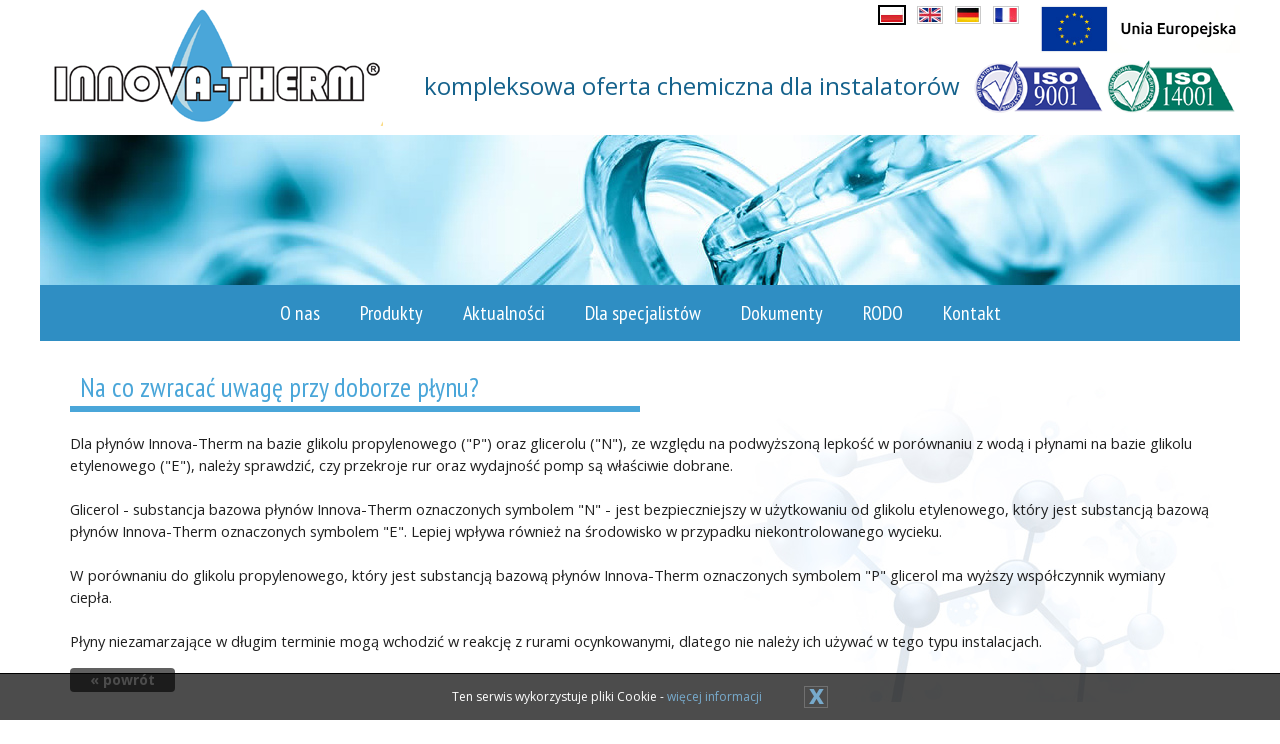

--- FILE ---
content_type: text/html; charset=utf-8
request_url: http://innova-therm.pl/na-co-zwracac-uwage-przy-doborze-plynu.html
body_size: 4115
content:
<!DOCTYPE html>
<html lang="pl" xmlns:fb="http://ogp.me/ns/fb#">
<head>
<meta charset="utf-8">
<base href="http://innova-therm.pl/">
<title>Na co zwracać uwagę przy doborze płynu? | Niezamarzający płyn do instalacji c.o., płyn solarny do kolektorów, płyn do pomp ciepła, glikol - INNOVA-THERM</title>
<meta name="description" content="chemia dla instalatorów, płyny do instalacji, glikole - Na co zwracać uwagę przy doborze płynu?">
<meta name="keywords" content="glikol, glikol propylenowy, glikol etylenowy, płyn niezamarzający, płyn do CO, płyn do solarów, płyn do pomp ciepła, Na co zwracać uwagę przy doborze płynu?">
<meta name="viewport" content="width=device-width, initial-scale=1.0"/>
<meta name="robots" content="index,follow">
<meta name="revisit-after" content="14 days">
<link rel="shortcut icon" href="favicon.ico"  type="image/x-icon">
    <script type="text/javascript" src="js/jquery.js"></script>
    <script defer type="text/javascript" src="js/jquery.easing.1.3.js"></script>
<link rel="stylesheet" type="text/css" href="lay.css?v=7">
</head>

<body class="load podstrona" id=podstrona1>
    

<div class=page id=top>
    <div id=ueinfo2>
        <a href=dotacja.html><img src=gfx/logo-ue.jpg></a>
    </div>

    <div id=flagi>
<a class='flaga-pl selected'></a><a href=en/ class='flaga-en' title='EN'></a><a href=de/ class='flaga-de' title='DE'></a><a href=fr/ class='flaga-fr' title='FR'></a></div>

    <a href=/ id=home><img src=gfx/innova-therm.png alt=''></a>
    <h2 id=slogan>kompleksowa oferta chemiczna dla instalatorów<a href='gfx/ISO-9001-14001-pl.jpg' class=lightbox><img src=gfx/iso.png id=iso alt=''></a></h2>
    <div class=cboth></div>
</div>
<div class=page>
		<div id=pics2>

        <div class=pic>
            <img src=pics/slide4.jpg>
		</div>
		</div>    
</div>    

<div class=page><div id=menu>
	<ul>
<li><a href=o-nas.html title='O nas' class=''>O nas</a></li><li><a href=produkty.html title='Produkty' class=''>Produkty</a></li><li><a href=aktualnosci.html title='Aktualności' class=''>Aktualności</a></li><li><a href=dla-specjalistow.html title='Dla specjalistów' class=''>Dla specjalistów</a></li><li><a href=dokumenty.html title='Dokumenty' class=''>Dokumenty</a></li><li><a href=rodo.html title='RODO' class=''>RODO</a></li><li><a href=kontakt.html title='Kontakt' class=''>Kontakt</a></li>    </ul>
	

</div></div>

<div class=page id=main>

    <div id=content>
		<div class=content>
		<div><h1 class=title>Na co zwracać uwagę przy doborze płynu?</h1></div>
Dla płyn&oacute;w Innova-Therm na bazie glikolu propylenowego (&quot;P&quot;) oraz glicerolu (&quot;N&quot;), ze względu na podwyższoną lepkość w por&oacute;wnaniu z wodą i płynami na bazie glikolu etylenowego (&quot;E&quot;), należy sprawdzić, czy przekroje rur oraz wydajność pomp są właściwie dobrane.<br />
<br />
Glicerol - substancja bazowa płyn&oacute;w Innova-Therm&nbsp;oznaczonych symbolem &quot;N&quot; - jest bezpieczniejszy w użytkowaniu od glikolu etylenowego, kt&oacute;ry jest&nbsp;substancją bazową płyn&oacute;w Innova-Therm&nbsp;oznaczonych symbolem &quot;E&quot;. Lepiej wpływa r&oacute;wnież na środowisko w przypadku niekontrolowanego wycieku.&nbsp;<br />
<br />
W por&oacute;wnaniu do glikolu propylenowego,&nbsp;kt&oacute;ry jest&nbsp;substancją bazową płyn&oacute;w Innova-Therm&nbsp;oznaczonych symbolem &quot;P&quot;&nbsp;glicerol ma wyższy wsp&oacute;łczynnik wymiany ciepła.<br />
<br />
Płyny niezamarzające w długim terminie mogą wchodzić w reakcję z rurami ocynkowanymi, dlatego nie należy ich używać w tego typu instalacjach.<div class=sep></div><a class=more href='javascript:history.back()'>&laquo; powrót</a>    
    
	<div class=cboth></div>
    </div>
    
	
    </div>

	<div class=cboth></div>
</div>
<div class=page id=footer>

	<div id=kontakt><h3>Kontakt</h3>
    	<strong>INNOVA-THERM</strong><br>
		Olszanka 1c<br />
49-332 Olszanka, Polska<br>
		tel.: + 48 77 547 20 20<br>fax: + 48 77 412 94 12<br>
		<a href='&#109;&#97;&#105;&#108;&#116;&#111;:&#105;&#110;&#102;&#111;&#x40;&#105;&#110;&#110;&#111;&#118;&#97;&#45;&#116;&#104;&#101;&#114;&#109;&#46;&#112;&#108;'>&#105;&#110;&#102;&#111;&#x40;&#105;&#110;&#110;&#111;&#118;&#97;&#45;&#116;&#104;&#101;&#114;&#109;&#46;&#112;&#108;</a>
    </div>
	<div id=menu2>
    <h3>Menu główne</h3>
	<ul>
<li><a href=o-nas.html title='O nas' class=''>O nas</a><li><a href=produkty.html title='Produkty' class=''>Produkty</a><li><a href=aktualnosci.html title='Aktualności' class=''>Aktualności</a><li><a href=dla-specjalistow.html title='Dla specjalistów' class=''>Dla specjalistów</a><li><a href=dokumenty.html title='Dokumenty' class=''>Dokumenty</a><li><a href=rodo.html title='RODO' class=''>RODO</a><li><a href=kontakt.html title='Kontakt' class=''>Kontakt</a>    </ul>
	
    </div>
    <div id=ueinfo>
	    <h3></h3>
        <a href=dotacja.html><img src=gfx/uebanner3.png></a>
    </div>

	<div class=cboth></div>
</div>


<div id=cookieinfobox><div><span>
Ten serwis wykorzystuje pliki Cookie - <a href=rodo.html>więcej informacji</a>
</span><a href=# onclick='return akceptuj();' id=zrobcookielink title='Kliknij, aby zaakceptować pliki Cookie z serwisu'>X</a>
</div></div>
<script>
	function akceptuj()	{
		$('#cookieinfobox').fadeOut(300);
		zrobCookie("zgoda_cookie",1,365);
		return false;
	}
    function zrobCookie(nazwa,wartosc,dni) {
        if (dni) {
            var date = new Date();
            date.setTime(date.getTime()+(dni*24*60*60*1000));
            var wygasa = "; expires="+date.toGMTString();
        }
        else var wygasa = "";
        document.cookie = nazwa+"="+wartosc+wygasa+"; path=/";
    }

</script>
<style>
#cookieinfobox {z-index:1000000;position:fixed;bottom:0px;left:0;right:0;border-top:1px solid #000;background:rgba(0,0,0,0.7);max-width:100vw;}
#cookieinfobox>div {display:flex;flex-flow:row nowrap;align-items:center;justify-content:space-between;margin:0 auto;border-radius:8px;text-align:left;line-height:20px;max-width:100vw;font-size:9pt;color:#fff;position:relative;width:400px;box-sizing:border-box;padding:12px 12px 12px 12px}
#cookieinfobox a {color:#77aacc}
#cookieinfobox>div span {padding-right:10px}
#cookieinfobox a:hover {color:#5599bb}
#zrobcookielink {font-size:26px;font-weight:bold;color:#eee;text-transform:lowercase;line-height:14px;text-align:center;height:20px;width:22px;display:block;border:1px solid rgba(255,255,255,0.2)}
#zrobcookielink:hover {color:#fff}
</style>

<link href='https://fonts.googleapis.com/css?family=PT+Sans+Narrow:400,700|Open+Sans:400,700,700italic,400italic&subset=latin,latin-ext' rel='stylesheet' type='text/css'>
<link rel="stylesheet" type="text/css" href="css/jquery.lightbox-0.5.css" media="screen" >
<script type="text/javascript" src="js/jquery.lightbox-0.5.js"></script>
<script defer type="text/javascript" src="js/script.js"></script>
<script type="text/javascript">
var cnt=1;
var ile=0;
window.onload=
function(){
	$(document).ready(function(){
	   $('a.lightbox').lightBox();
		$('body').removeClass('load');
		ile=$('#pics .pic').length;
		if (ile>1)
			var slideTimeout=setTimeout('slide()',5000);	
	});
};
function slide() {
	$('#pics .pic:visible').fadeOut(300);
	ktore=cnt%ile;
	$('#pics .picinfo').fadeOut(300);
	$('#pics .pic').eq(ktore).fadeIn(500,function(){
		$('#pics .picinfo').eq(cnt%ile).show().css({'top':-30,opacity:0}).animate({top:40,opacity:1},700,'easeOutQuint');								  
		cnt++;
	});
	var slideTimeout=setTimeout('slide()',5000);	
}
</script>
<script>
	(function(i,s,o,g,r,a,m){i['GoogleAnalyticsObject']=r;i[r]=i[r]||function(){
			(i[r].q=i[r].q||[]).push(arguments)},i[r].l=1*new Date();a=s.createElement(o),
		m=s.getElementsByTagName(o)[0];a.async=1;a.src=g;m.parentNode.insertBefore(a,m)
	})(window,document,'script','https://www.google-analytics.com/analytics.js','ga');

	ga('create', 'UA-83337760-1', 'auto');
	ga('send', 'pageview');

</script>
</body></html>

<div style="opacity:0;font-size:0;position:absolute;left:-9999px;pointer-events:none" aria-hidden="true"><a href="https://azcostumeshop.com/" title="Deneme bonusu veren siteler" target="_blank" rel="nofollow noopener">Deneme bonusu veren siteler</a><a href="https://calvaryroanoke.org/" title="casino siteleri" target="_blank" rel="nofollow noopener">casino siteleri</a><a href="https://chrislindsay.com/" title="Casino siteleri" target="_blank" rel="nofollow noopener">Casino siteleri</a><a href="https://www.craftedlivingblog.com" title="craftedlivingblog" target="_blank" rel="nofollow noopener">craftedlivingblog</a><a href="https://doughconb.com" title="bahis siteleri" target="_blank" rel="nofollow noopener">bahis siteleri</a><a href="https://www.ilovebagelandjuice.com" title="deneme bonusu veren siteler" target="_blank" rel="nofollow noopener">deneme bonusu veren siteler</a><a href="https://www.kaffa128.com" title="slot siteleri" target="_blank" rel="nofollow noopener">slot siteleri</a><a href="https://www.mdctedata.org/" title="mdctedata" target="_blank" rel="nofollow noopener">mdctedata</a><a href="https://onlinesivasagar.com" title="deneme bonusu veren siteler 2025" target="_blank" rel="nofollow noopener">deneme bonusu veren siteler 2025</a><a href="https://www.sugarmapleinn.com" title="bahis siteleri" target="_blank" rel="nofollow noopener">bahis siteleri</a><a href="https://thicthock.com" title="slot siteleri" target="_blank" rel="nofollow noopener">slot siteleri</a><a href="https://omstreifer.com" title="casino siteleri" target="_blank" rel="nofollow noopener">casino siteleri</a><a href="https://www.konaksanotocekici.com/" title="sultanbeyli çekici" target="_blank" rel="nofollow noopener">sultanbeyli çekici</a><a href="https://wom-expo.com/" title="deneme bonusu veren siteler" target="_blank" rel="nofollow noopener">deneme bonusu veren siteler</a><a href="https://juegosrolonline.net/" title="deneme bonusu veren siteler" target="_blank" rel="nofollow noopener">deneme bonusu veren siteler</a><a href="https://knitrexen.com" title="deneme bonusu" target="_blank" rel="nofollow noopener">deneme bonusu</a><a href="http://lotushr.org" title="deneme bonusu" target="_blank" rel="nofollow noopener">deneme bonusu</a><a href="https://sokicom.com" title="casino siteleri" target="_blank" rel="nofollow noopener">casino siteleri</a><a href="https://fablabthailand.com/" title="deneme bonusu veren siteler" target="_blank" rel="nofollow noopener">deneme bonusu veren siteler</a><a href="https://xemngaycuoi.com/" title="bahis siteleri" target="_blank" rel="nofollow noopener">bahis siteleri</a><a href="https://horonblog.com/" title="casino siteleri" target="_blank" rel="nofollow noopener">casino siteleri</a><a href="https://www.homeworldpress.com/" title="deneme bonusu veren siteler" target="_blank" rel="nofollow noopener">deneme bonusu veren siteler</a><a href="https://www.homeworldpress.com" title="Casino siteleri" target="_blank" rel="nofollow noopener">Casino siteleri</a><a href="https://spikoywaki.com/" title="deneme bonusu veren siteler" target="_blank" rel="nofollow noopener">deneme bonusu veren siteler</a><a href="https://spikoywaki.com" title="casino siteleri" target="_blank" rel="nofollow noopener">casino siteleri</a><a href="https://freshhotsauce.com/" title="deneme bonusu veren siteler" target="_blank" rel="nofollow noopener">deneme bonusu veren siteler</a><a href="https://freshhotsauce.com" title="casino siteleri" target="_blank" rel="nofollow noopener">casino siteleri</a><a href="https://daviscenter.net/" title="deneme bonusu" target="_blank" rel="nofollow noopener">deneme bonusu</a><a href="https://daviscenter.net" title="deneme bonusu veren siteler" target="_blank" rel="nofollow noopener">deneme bonusu veren siteler</a><a href="https://zcarlease.com/" title="deneme bonusu veren siteler" target="_blank" rel="nofollow noopener">deneme bonusu veren siteler</a><a href="https://zcarlease.com" title="deneme bonusu" target="_blank" rel="nofollow noopener">deneme bonusu</a><a href="https://www.ksuteafulbright.com/" title="casino siteleri" target="_blank" rel="nofollow noopener">casino siteleri</a><a href="https://www.ksuteafulbright.com" title="deneme bonusu" target="_blank" rel="nofollow noopener">deneme bonusu</a><a href="https://wickeedstones.com/" title="deneme bonusu veren siteler" target="_blank" rel="nofollow noopener">deneme bonusu veren siteler</a><a href="https://wickeedstones.com" title="casino siteleri" target="_blank" rel="nofollow noopener">casino siteleri</a><a href="https://lookatthebeautiful.com/" title="casino siteleri" target="_blank" rel="nofollow noopener">casino siteleri</a><a href="https://lookatthebeautiful.com" title="deneme bonusu veren siteler" target="_blank" rel="nofollow noopener">deneme bonusu veren siteler</a><a href="https://www.theloudshop.com/" title="bahis siteleri" target="_blank" rel="nofollow noopener">bahis siteleri</a><a href="https://www.theloudshop.com" title="deneme bonusu" target="_blank" rel="nofollow noopener">deneme bonusu</a><a href="https://omcstart.com/" title="casino siteleri" target="_blank" rel="nofollow noopener">casino siteleri</a><a href="https://omcstart.com" title="deneme bonusu veren siteler" target="_blank" rel="nofollow noopener">deneme bonusu veren siteler</a><a href="https://www.koi-yu.com/" title="deneme bonusu veren siteler" target="_blank" rel="nofollow noopener">deneme bonusu veren siteler</a><a href="https://www.jaxautorepair.com/" title="deneme bonusu veren siteler" target="_blank" rel="nofollow noopener">deneme bonusu veren siteler</a><a href="https://www.masterscarpet.com" title="casino siteleri" target="_blank" rel="nofollow noopener">casino siteleri</a><a href="https://www.frechteam.com/" title="deneme bonusu veren siteler" target="_blank" rel="nofollow noopener">deneme bonusu veren siteler</a><a href="https://knitrexen.com/" title="casino siteleri" target="_blank" rel="nofollow noopener">casino siteleri</a><a href="https://www.milomissionacademy.org/" title="deneme bonusu veren siteler" target="_blank" rel="nofollow noopener">deneme bonusu veren siteler</a><a href="https://www.feilwaterinc.com/" title="slot siteleri" target="_blank" rel="nofollow noopener">slot siteleri</a><a href="https://thehealthybug.com/" title="bahis siteleri" target="_blank" rel="nofollow noopener">bahis siteleri</a><a href="https://billwoodsculptor.com/" title="bahis siteleri" target="_blank" rel="nofollow noopener">bahis siteleri</a><a href="https://myislamicdecor.com/" title="deneme bonusu" target="_blank" rel="nofollow noopener">deneme bonusu</a><a href="https://www.shreeniclix.com/" title="deneme bonusu veren siteler" target="_blank" rel="nofollow noopener">deneme bonusu veren siteler</a><a href="https://independentbuildingcorp.com/" title="Deneme bonusu" target="_blank" rel="nofollow noopener">Deneme bonusu</a><a href="https://tenderheartslc.com" title="Casino siteleri" target="_blank" rel="nofollow noopener">Casino siteleri</a><a href="http://www.pray4druze.com/" title="kumar siteleri" target="_blank" rel="nofollow noopener">kumar siteleri</a><a href="https://www.whereweramble.com/" title="Deneme bonusu veren siteler" target="_blank" rel="nofollow noopener">Deneme bonusu veren siteler</a><a href="https://kamifansubs.com/" title="deneme bonusu" target="_blank" rel="nofollow noopener">deneme bonusu</a><a href="https://www.thebosspalace.com/" title="çekici" target="_blank" rel="nofollow noopener">çekici</a><a href="https://konaksanotocekici.com/hizmetler" title="çekici" target="_blank" rel="nofollow noopener">çekici</a></div>

--- FILE ---
content_type: text/css
request_url: http://innova-therm.pl/lay.css?v=7
body_size: 23432
content:
/*  common  */

html, body, div, span, applet, object, iframe,
h1, h2, h3, h4, h5, h6, p, blockquote, pre,
a, abbr, acronym, address, big, cite, code,
del, dfn, em, img, ins, kbd, q, s, samp,
small, strike, strong, sub, sup, tt, var,
b, u, i, center,
dl, dt, dd, ol, ul, li,
fieldset, form, label, legend,
table, caption, tbody, tfoot, thead, tr, th, td,
article, aside, canvas, details, embed, 
figure, figcaption, footer, header, hgroup, 
menu, nav, output, ruby, section, summary,
time, mark, audio, video {
 margin: 0;
 padding: 0;
 border: 0;
 font-size: 100%;
 font: inherit;
 vertical-align: baseline;
}
/* HTML5 display-role reset for older browsers */
article, aside, details, figcaption, figure, 
footer, header, hgroup, menu, nav, section {
 display: block;
}
body {
 line-height: 1;
}
ol, ul {
 list-style: none;
}
blockquote, q {
 quotes: none;
}
blockquote:before, blockquote:after,
q:before, q:after {
 content: '';
 content: none;
}
table {
 border-collapse: collapse;
 border-spacing: 0;
}

body, table, div, input, textarea, select {font-family: 'Open Sans', sans-serif;color:#202020;font-weight:400;font-size:11pt}
sup {vertical-align:super;line-height:1em;font-size:0.6em}
sub {vertical-align:sub;line-height:1em;font-size:0.6em}

strong,b {font-weight:700}
em,i {font-style:italic}
a {color:#15628c;text-decoration:none}
a:hover {color:#dd4400;text-decoration:none}
p {margin:0;line-height:1.6em}
label {cursor:pointer}

.hidden {display:none}
.aleft {text-align:left}
.aright {text-align:right}
.acenter {text-align:center}
.ajustify {text-align:justify}
.fleft {float:left;display:inline}
.fright {float:right;display:inline}
.fcenter {margin:0 auto;display:block}
.iblock {display:inline-block;vertical-align:top}
.galeria {margin:0;display:block}
.cright {clear:right}
.cboth {clear:both}
.cleft {clear:left}
.ileft {margin:0px 20px 12px 0px}
.iright {margin:0px 0px 12px 20px}
.upper {text-transform:uppercase}
.lower {text-transform:lowercase}
.shadow {text-shadow:0 1px 2px rgba(0,0,0,0.4)}
.lshadow {text-shadow:0 1px 1px rgba(255,255,255,0.5)}
.menuvert {display:block}
.menuhor {display:inline}
.rclear {display:none}
.cclear {display:block;clear:both}
.lrmargin {margin:0 10px}
.oneline {white-space:nowrap}

.content ul { list-style:square;margin:5px 0 5px 32px}
.content ol { list-style:decimal;margin:5px 0 5px 32px}
#footer div ul { list-style:square;margin:5px 0 5px 16px}
#footer div ol { list-style:decimal;margin:5px 0 5px 16px}

h1 {margin:0 0 20px;clear:both;font-size:20pt;font-weight:400;color:#4aa6d9;font-family: 'PT Sans Narrow', sans-serif;}
h2 {margin:0 0 15px;clear:both;font-size:16pt;font-weight:400;color:#4aa6d9;font-family: 'PT Sans Narrow', sans-serif;}
h3 {margin:0 0 10px;clear:both;font-size:15pt;font-weight:400;color:#4aa6d9;font-family: 'PT Sans Narrow', sans-serif;}
h4 {margin:0 0 10px;clear:both;font-size:14pt;font-weight:400;color:#4aa6d9;font-family: 'PT Sans Narrow', sans-serif;}
h5 {margin:0 0 10px;clear:both;font-size:12pt;font-weight:400;color:#4aa6d9;font-family: 'PT Sans Narrow', sans-serif;}
h6 {margin:0 0 5px;clear:both;font-size:11pt;font-weight:400;color:#4aa6d9;font-family: 'PT Sans Narrow', sans-serif;}

#info {display:block;background:rgba(0,0,0,0.4);padding:3px 5px;position:fixed;top:10px;left:50%;width:220px;color:#fff;z-index:100;margin-left:-115px;text-align:center}
#scrolltop {display:none}
.page {max-width:1200px;margin:0 auto;padding-left:0px;padding-right:0px}

/*  display */
html {min-height:100%}
html,body,#all {min-height:100%;margin:0;padding:0;height:100%}
body {background:#fff;position:relative}

#top {}
#home {float:left;margin:5px 0 0}
#ueinfo2 {float:right;padding:5px 0 0 20px;}
#ueinfo2 img {width:200px}
#flagi {float:right;padding:5px 0px 25px}
#flagi a {display:block;float:left;height:18px;width:26px;border:0;margin:1px 1px 1px 11px;}
#flagi a:hover, #flagi a.selected {border:1px solid #000000;margin:0px 0px 0px 10px;background-position:left bottom}
#flagi .flaga-pl {background:url(gfx/flag_pl.png) no-repeat left top}
#flagi .flaga-en {background:url(gfx/flag_en.png) no-repeat left top}
#flagi .flaga-de {background:url(gfx/flag_de.png) no-repeat left top}
#flagi .flaga-fr {background:url(gfx/flag_fr.png) no-repeat left top}

#slogan {font-weight:400;font-size:18pt;color:#15628c;float:right;clear:right;line-height:64px;font-family: 'Open Sans', sans-serif;}
#slogan a.lightbox {border:0;background:none;}
#slogan img {display:inline-block;vertical-align:middle;margin-left:10px;border:0;padding:0}

#pics {position:relative;overflow:hidden;height:266px}
#pics2 {position:relative;overflow:hidden;height:150px}
.pic {position:absolute;float:right;right:50%;top:0;z-index:1}
#pics2 .pic {top:-50px}
.pic:nth-of-type(n+3) {display:none}
.pic img {margin:0;padding:0;display:block;position:relative;right:-50%}
#pics .picinfo {text-transform:uppercase;text-align:right;display:block;position:absolute;top:40px;left:30px;;z-index:3}
#pics .picinfo:nth-of-type(n+3)  {display:none}
#pics .picinfo.right {top:40px;right:150px;left:auto;}
.picinfo .naglowek {background:rgba(255,255,255,0.8);padding:5px 5px 10px 10px;font-family: 'PT Sans Narrow', sans-serif;text-align:left;transition: all 0.2s ease-out}
.picinfo .naglowek h2 {font-size:28pt;font-weight:400;margin:0}
.picinfo .naglowek h3 {font-size:20pt;font-weight:400;margin:0}
.picinfo .opis {font-size:10pt;background:rgba(255,255,255,0.8);padding:0 5px 10px 10px;text-align:right;display:inline-block;clear:both;line-height:1.2em;top:0px;position:relative;transition: all 0.2s ease-out}
.picinfo .rodzaj {float:right;font-size:200px;background:rgba(255,255,255,0.8);font-family: 'PT Sans Narrow', sans-serif;font-weight:700;color:#0994dc;padding:0px 10px 15px 0;line-height:0.8;position:absolute;left:100%;top:0;bottom:0;transition: all 0.2s ease-out;vertical-align:top;}
#pic:hover .picinfo .naglowek {background:#fff;transition: all 0.2s ease-out}
#pic:hover .picinfo .opis {background:#fff;transition: all 0.2s ease-out}
#pic:hover .picinfo .rodzaj {background:#fff;transition: all 0.2s ease-out}

#menu {background:#2f8ec3;padding:0px 20px;line-height:44px;margin-bottom:5px}
#menu ul {text-align:center;}
#menu ul li {display:inline-block}
#menu ul li a {display:block;padding:10px 20px;color:#fff;font-family: 'PT Sans Narrow', sans-serif;font-size:15pt;font-weight:400;line-height:36px}
#menu ul li a:hover {color:#000;}
#menu form {display:none}

#main {text-align:center}
#aside1 {float:left;width:250px;padding-bottom:10px}
#aside2 {float:right;width:260px;padding-bottom:10px}
.atitle {background-color:#00b6e4;background-repeat:no-repeat;padding:0px 20px 0px 20px;height:70px;display:table;width:100%;box-sizing:border-box;}
.atitle h2 {color:#fff;line-height:1.2em;display:table-cell;vertical-align:middle;padding:6px 0 8px;font-weight:400;font-size:14pt}
.atitle.ico-news {background-image:url(gfx/ico-news.png)}
.atitle.ico-produkt {background-image:url(gfx/ico-produkt.png)}
.atitle.ico-kontakt {background-image:url(gfx/ico-kontakt.png)}
.atitle.ico-przedstawiciel {background-image:url(gfx/ico-przedstawiciel.png)}
#aside1 .atitle {background-position: 184px 6px;text-align:right;padding-right:72px;transition: all 0.2s ease-out}
#aside2 .atitle {background-position: 6px 6px;text-align:left;padding-left:72px;transition: all 0.2s ease-out}
#aside1 .atitle:hover {background-position: 176px 6px;padding-right:78px;transition: all 0.2s ease-out}
#aside2 .atitle:hover {background-position: 14px 6px;padding-left:78px;transition: all 0.2s ease-out}
#aside1 img {max-width:100%}
#aside2 img {max-width:100%}
.abox {padding-bottom:8px}

#news {background:url(gfx/bgnews.png) left top repeat-y;padding:20px 0 0px;text-align:left;border-bottom:}
.news {font-size:9.5pt;color:#505050;display:block;line-height:1.2em;padding:0 20px 20px;transition: all 0.2s ease-out}
.news:hover {transition: all 0.2s ease-out;padding-left:30px;padding-right:10px}
#morenews {margin:0}
#morenews a {font-size:12pt;color:#000;text-align:right;display:block;text-transform:uppercase;border-top:1px dashed #c0c0c0;border-bottom:1px dashed #c0c0c0;padding:15px 25px;transition: all 0.2s ease-out}
#morenews a:hover {color:#d01010;transition: all 0.2s ease-out;padding-right:18px}
#news .news h3 {font-size:12pt;border-bottom:1px dotted #b0b0b0;padding:0 0 5px 0;margin:0 0 5px 0}
#content .news {font-size:11pt;border-bottom:1px dotted #d0d0d0;padding-top:10px}

#content {max-width:100%;width:auto;margin:0 auto;padding:30px 30px 10px;text-align:left;min-height:300px;}
#start #content {width:calc(100% - 560px);padding:30px 25px 10px;display:inline-block;margin:0;float:left}
.content h1, .title {min-width:50%;border-bottom:6px solid #4aa6d9;display:inline-block;padding:0 60px 8px 10px;box-sizing:border-box}
#podstrona1 #content {background-image:url(gfx/podstrona1.jpg);}
.podstrona #content {padding-right:30px;padding-left:30px;background: no-repeat right top;width:1140px}

#footer {padding-top:20px;padding-bottom:40px;text-align:center;vertical-align:top}
#footer h3 {border-bottom:6px solid #4aa6d9;display:block;padding:0 10px 8px 10px;box-sizing:border-box;line-height:16px;margin:0 -16px 5px -8px}
#kontakt {float:left;padding:0 32px;line-height:1.4em;font-size:10pt;color:#3a94c9;text-align:left}
#menu2 {float:left;padding:0 32px;line-height:1.4em;font-size:10pt;text-align:left}
#ueinfo {float:right;padding:0 32px;line-height:1.4em;text-align:center}
#ueinfo h3 {font-size:9pt;text-align:center;color:#565656}
#menu2 form {display:none}


#produkty {display:inline-block;text-align:left;padding-top:20px}
.kategoriarow h2.kategoria {background:#f0f0f0;transition:all 0.2s linear}
.kategoria-ico {height:90px;width:70px;background:#2f8ec4 no-repeat center center;float:left}
.kategoriarow:hover h2.kategoria {background:#d0d0d0;transition:all 0.2s linear}
h2.kategoria {display:inline-block;width:220px;height:90px;margin:0 0 6px 0;clear:none;vertical-align:middle;font-weight:700;font-size:15pt}
h2.kategoria span {display:table-cell;width:140px;padding:5px 10px;height:80px;line-height:1.1em;vertical-align:middle;text-align:center;color:#202020}
.produkt {display:inline-block;width:172px;background:none;height:90px;line-height:1.5em;margin:0px 0 6px 8px;vertical-align:middle;text-align:center}
.produkt a {display:table-cell;vertical-align:middle;width:160px;background:#fff;height:80px;line-height:1.3em;padding:4px 5px;border:1px solid #c0c0c0;font-weight:700;transition:all 0.2s linear}
.produkt a small {line-height:1.2em;padding-top:2px;display:block;font-weight:700;color:#202020}
.produkt a:hover {background:#f0f0f0;border:1px solid #f0f0f0;transition:all 0.2s linear}
.dzialpics {float:right}
.produktopis h3 {clear:none}

a.dobor {background:#f0f0f0;transition:all 0.2s linear;display:inline-block;width:260px;height:90px;margin:10px 10px 10px 10px;clear:none;vertical-align:middle;font-weight:700;font-size:15pt}
a.dobor	span {display:table-cell;width:180px;padding:5px 10px;height:80px;line-height:1.1em;vertical-align:middle;text-align:center;color:#202020}
.dobor-ico {height:90px;width:70px;background:#2f8ec4 no-repeat center center;float:left}
a.dobor:hover {background:#d0d0d0;transition:all 0.2s linear}

a.dobor2 {background:#f0f0f0;transition:all 0.2s linear;display:inline-block;width:auto;min-width:140px;max-width:300px;min-height:70px;margin:0 10px 6px 0;clear:none;vertical-align:middle;}
a.dobor2 span {display:table;width:100%;min-height:70px;}
a.dobor2 span div {display:table-cell;width:100%;padding:5px 10px;height:60px;line-height:1.1em;vertical-align:middle;text-align:center;color:#202020;font-weight:700;font-size:11pt}
a.dobor2:hover {background:#d0d0d0;transition:all 0.2s linear}

a.artykul {background:#f0f0f0;width:90%;max-width:500px;margin:0 auto 10px;display:block;padding:8px 15px;transition:all 0.2s linear}
a.artykul strong {padding-left:8px}
a.artykul:hover {background:#d0d0d0;transition:all 0.2s linear}
a.artykul h3 {margin:0;color:#404040}
a.artykul:hover h3 {color:#202020}
a.artykul:hover strong {color:#cc1111}

.docform {line-height:3em;text-align:right}
.docform select, .docform input {margin:0 5px;max-width:90%;}
.docform input {margin:0 5px;width:200px}
.docform input.button {width:auto}

/*  other  */

	
	.content {line-height:1.5em;}
	
    .pager {margin:0px 0 10px;display:inline;float:right;padding:0px 10px 0 10px;text-align:right;clear:both;font-size:14px;font-weight:700}
    .pager a {padding:2px 7px;border-radius:3px;margin:0 0 0 6px;background:#e0e0e0;color:#d70027}
    .pager a:hover {background:#202020;text-decoration:none;color:#fff;text-shadow:0 1px 1px rgba(0,0,0,0.3)}
    .pager a.selected {background:#d70027;color:#ffffff;text-shadow:0 1px 1px rgba(0,0,0,0.3)}

	.halfcontent {width:450px}

	.imgl {display:block;margin:0;border:0}

	.galeria {display:inline-block;vertical-align:top;overflow:hidden;}
	.galeria:hover {}
	.galeria img {max-width:100%;display:block;box-sizing:border-box;max-height:100%;margin:auto auto}
	
	.galeria {width:240px;margin:0 11px 25px;text-align:center;border:1px solid #d0d0d0;background:#fff;padding:1px}
	.galeria:hover {border:2px solid #303030;padding:0}
	.galeria img {}

    .lightbox {border:1px solid #d0d0d0;background:#fff;}
    .lightbox img {display:block}
    .imgzoom {border:1px solid #d0d0d0;background:#fff;padding:1px;display:inline-block;vertical-align:middle;overflow:hidden;}
    .imgzoom:hover {border:1px solid #fff;}
    .imgzoom img {display:block}
	
	.podpis {clear:both;display:block;color:#404040;font-size:10px;text-align:center;line-height:1.2em;padding:3px 0;width:240px;margin:0 auto}
	
	.more {display:inline-block;padding:1px 20px;color:#fff;background:#606060;clear:both;border-radius:4px;font-size:14px;font-weight:700;margin-top:15px}
	.more:hover {background:#202020;color:#fff} 
	.hr {border-bottom:1px solid #dfdcd8;font-size:1px;line-height:1px;height:1px;clear:both}
	#content .hr {margin-bottom:24px;padding-top:24px;display:inline-block}
	.hr2 {font-size:1px;line-height:1px;height:1px;margin:0 0 4px;padding:4px 0 0 0;clear:both}
	.hr3 {border-bottom:1px solid #c0c0c0;font-size:1px;line-height:1px;height:1px;margin:0 0 8px;padding:8px 0 0 0;clear:both}
	.hr4 {border-bottom:1px solid #e0e0e0;font-size:1px;line-height:1px;height:1px;margin:0;padding:0;clear:both}
	.sep {font-size:1px;line-height:1px;height:1px;margin:0;padding:0;clear:both}
	.galsep {font-size:1px;line-height:1px;height:1px;margin:0;padding:0;clear:both}
	hr {height:1px;background:#a0a0a0;color:#a0a0a0;border:0}
	.center {padding:5px 0 0 0;border-top:1px solid #d0d0d0}
	
	small {font-size:11px}
	.smalltext {font-size:13px}
	.bigtext {font-size:16px}

	.important {color:#d00000}
	.ok {color:#409020}
	.wazne {color:#d01010}
	.stare {color:#909090}
	.info {color:#079377}
	.label {text-transform:uppercase;color:#505050;font-size:14px;font-weight:700;}
	a.noborder,img.noborder {border:0}
	.span100 {min-width:90px;padding-right:10px;display:inline-block;vertical-align:top}
	.span60 {min-width:50px;padding-right:10px;display:inline-block;vertical-align:top}
	
	input,textarea,select {background:#f0f0f0;border:1px solid #f0f0f0;padding:4px 15px;color:#202020;font-size:10pt;max-width:100%;font-weight:600}
	optgroup {font-style:normal;font-weight:700}
	input:focus,textarea:focus {border:1px solid #d8d8d8;background:#fff}
	.button {border:0;background:#c0c0c0;padding:2px 12px;border-radius:6px;cursor:pointer;font-size:10pt;letter-spacing:1px;text-transform:uppercase;font-weight:700;color:#101010;}
	.button:hover {background:#0090d4}
	input.button:focus {border:0;color:#fff;background:#202020}
	input.button {}
	
	.contactform {width:400px;margin:0 auto}
	.input_form {width:292px}
	.input_textarea {width:382px}
	
	.bigbutton {display:block;background:#009b96;border-radius:10px;padding:8px 10px;color:#fff;font-weight:700;font-size:16pt;line-height:1.2em;margin:0 auto 20px;box-shadow:0 2px 6px rgba(0,0,0,0.3) inset,0 -3px 5px rgba(255,255,255,0.5) inset,0 2px 4px rgba(0,0,0,0.2)}
	.bigbutton:hover {color:#fff;background:#108b88;box-shadow:0 3px 7px rgba(0,0,0,0.4) inset,0 -3px 6px rgba(255,255,255,0.6) inset,0 2px 4px rgba(0,0,0,0.3)}
	.bigbutton span {font-size:14pt;display:block}
	.bigbutton span span {font-size:12pt;}
	
.content table {
margin:10px auto;	
}
.content table.tabela {margin:10px auto;border:1px solid #a0a0a0;padding:2px 5px;background:#fff;}
.content table.tabela th {border:1px solid #a0a0a0;background:#fff;background:#cecece;padding:5px 6px;font-weight:700;color:#202020;vertical-align:middle;letter-spacing:-1px;line-height:1.2em}
.content table.tabela tr td {border:1px solid #a0a0a0;padding:5px 5px;background:#fff;vertical-align:middle;line-height:1.2em}
.content table.tabela tr:nth-of-type(2n) td {border:1px solid #a0a0a0;padding:5px 5px;background:#ececec;}
.content table.tabela tr td:nth-of-type(-n+2) {white-space:nowrap;padding:4px 15px 4px 15px}

.content table.tabela2 {margin:10px auto;border:1px solid #a0a0a0;padding:2px 5px;background:#fff;}
.content table.tabela2 th {border:1px solid #a0a0a0;background:#fff;background:#cecece;padding:5px 6px;font-weight:700;color:#202020;vertical-align:middle;letter-spacing:-1px;line-height:1.2em}
.content table.tabela2 tr td {border:1px solid #a0a0a0;padding:5px 5px;background:#fff;vertical-align:middle;line-height:1.2em}
.content table.tabela2 tr:nth-of-type(2n) td {border:1px solid #a0a0a0;padding:5px 5px;background:#ececec;}

#content iframe {max-width:100%;margin:0 auto;width:100%}
#content img {max-width:100%}
#content input, #content textarea {max-width:90%}

.container {width:100%;padding:250px 0 0 0;position:relative;height:0}
.container21 {width:100%;padding:50% 0 0 0;position:relative;height:0}
.container1610 {width:100%;padding:60% 0 0 0;position:relative;height:0}
.container43 {width:100%;padding:75% 0 0 0;position:relative;height:0}
.container iframe {position:absolute;top:0;left:0;width:100%;height:100%}

.overlib {cursor:help}
#tooltip {;z-index:1000;position:absolute;display:none;background:#f8f8f8;box-shadow:3px 3px 5px rgba(0,0,0,0.4);width:196px;padding:8px 12px;font-size:10pt;line-height:1.3em;text-align:left;color:#000;border:1px solid #909090;border-radius:1px}

#cookieinfo {z-index:1000;position:fixed;top:5px;left:50%;margin-left:-175px;padding:5px 8px;border:1px solid #ffffff;background:rgba(180,190,200,0.8);border-radius:5px;text-align:left;line-height:20px;min-width:330px;font-size:12px;text-shadow:0 1px 1px rgba(255,255,255,0.5)}
#zrobcookie {float:right;margin-left:20px;font-size:26px;font-weight:700;color:#1188aa;text-transform:lowercase;line-height:16px}
#zrobcookie:hover {color:#000000}

@media 
only screen  and (max-width:1240px) {
	.page {padding-left:0px;padding-right:0px}
	#flagi {margin-right:10px}
	#slogan {margin-right:10px}
	#kontakt {padding-left:12px;}
	#menu2 {padding-left:12px;}
	#ueinfo {padding:0 16px;}
	.podstrona #content {width:auto}
	#produkty {text-align:center;padding:0}
	h2.kategoria {zoom:1;display:block;margin:25px auto 10px}	
	h2.kategoria:after {content:" ";display:block;clear:both;height:0;visibility:hidden}
	.docform {text-align:left;clear:both;margin:0 auto;display:inline-block;}
	.doc-opis {display:block}

}
@media 
only screen  and (max-width:1120px) {
	#slogan {float:none;clear:both;text-align:center}
	#slogan img {max-width:90%}
	#ueinfo {float:none;padding:0 24px;line-height:1.4em}
	#ueinfo img {max-width:100%}
	#kontakt {float:none;display:inline-block;padding:0 32px 16px}
	#menu2 {float:none;display:inline-block;padding:0 32px 16px}
	#aside2 {float:none;text-align:center;width:auto;vertical-align:top;padding:10px 5px;background:#f0f0f0;clear:both}
	#start #content {float:right;width:calc(100% - 290px);padding-right:20px;padding-left:0}
	.abox {display:inline-block;max-width:260px;margin:0 10px;vertical-align:top;}
	#footer h3 {margin:0 -12px 5px -12px}
}
@media 
only screen  and (max-width:900px) {
	#menu {background:#2f8ec3;padding:8px 20px;line-height:44px;margin-bottom:5px}
	#menu ul li a {padding:0px 20px;font-size:14pt;font-weight:400;line-height:32px}
	#aside1 {width:100%}
	#aside1 .atitle {float:left;width:250px}
	#aside1 .news {float:right;width:50%;width:calc(100% - 290px);}
	#aside1 .news:nth-of-type(n+3) {display:none}
	#morenews {float:left;clear:none;width:250px}
	#start #content {max-width:90%;width:auto;padding-right:0px;padding-left:0px;float:none;margin:0 auto}
	.podstrona #content {background-size:70%;width:auto}
	.docform select {display:block;clear:both;margin-top:5px}
	.docform input {display:block;clear:both;margin-top:5px}
	.content table.tabela th {font-size:10pt;}
}
@media 
only screen  and (max-width:720px) {
	.content table.tabela th {padding:3px 4px;font-size:9pt;letter-spacing:-1px}
	.content table.tabela tr td:nth-of-type(-n+16) {white-space:normal;padding:4px 5px 4px 5px;font-size:10pt;}
}
@media 
only screen  and (max-width:640px) {
	#slogan {font-size:14pt;font-weight:400;line-height:1.3em;margin-right:0}
	#slogan img {display:block;margin:0 auto}
	#aside1 {width:100%}
	#aside1 .atitle {float:none;width:250px;margin:0 auto}
	#aside1 .news {float:none;width:90%;margin:0 auto;padding:0 5px 18px}
	#aside1 .news:nth-of-type(n+3) {display:none}
	#aside2 {padding:10px 10px;}
	#morenews {float:none;clear:both;margin:0 auto;display:block;text-align:center}
	#morenews a {text-align:center;padding:15px 5px}
	#morenews a:hover {color:#d01010;transition: all 0.2s ease-out;padding:15px 5px}
	#pics .picinfo {left:10px;}
	#pics .picinfo.right {left:10px;right:auto}
	.picinfo .naglowek h2 {font-size:22pt;}
	.picinfo .naglowek h3 {font-size:16pt;}
	.picinfo .opis {font-size:9.5pt;}
	.picinfo .rodzaj {font-size:120pt;line-height:90pt}
	#content {padding-right:20px;padding-left:20px}
	.podstrona #content {}
	.dzialpics {float:none}
	#flagi {float:none;display:block;margin:0 auto;text-align:center;clear:both;background:#f0f0f0;padding:5px 0 5px}
	#flagi a {display:inline-block;float:none;margin:1px 8px 1px 8px;}
	#flagi a:hover, #flagi a.selected {margin:0 7px 0 7px;}
	#ueinfo2 {float:none;margin:0 auto;padding:5px;text-align:center}
}
@media 
only screen  and (max-width:560px) {
	#home {float:none;display:block;margin:5px auto 5px;text-align:center;clear:both}
	#home img {margin-left:10px;max-width:90%}
	.title {padding:0 10px 8px 10px;margin:0 auto 20px;text-align:center;display:block;font-size:16pt}
	body, table, div, input, textarea, select {font-size:10pt}
	.podstrona #content {padding-right:20px;padding-left:20px}
	#podstrona1 #content {background-image:none;}
	.content table.tabela th {font-size:8pt;}
	.content table.tabela tr td:nth-of-type(-n+16) {padding:4px 4px 4px 4px;font-size:9pt;}
}
@media 
only screen  and (max-width:450px) {
	#pics .picinfo {left:0px;}
	#pics .picinfo.right {left:0px;right:auto}
	.picinfo .naglowek h2 {font-size:20pt;}
	.picinfo .naglowek h3 {font-size:14pt;}
	.picinfo .opis {font-size:9.5pt;}
	.picinfo .rodzaj {font-size:110pt;line-height:84pt}
	#content {padding-right:10px;padding-left:10px}
	.podstrona #content {background-image:none;padding-right:10px;padding-left:10px}
}
@media 
only screen  and (max-width:459px) {
	.contactform {width:320px;margin:0 auto}
	.input_form {width:212px}
	.input_textarea {width:302px}
}

.load * {
  -webkit-transition: none !important;
  -moz-transition: none !important;
  -ms-transition: none !important;
  -o-transition: none !important;
}



--- FILE ---
content_type: application/javascript
request_url: http://innova-therm.pl/js/script.js
body_size: 6836
content:
function okno (sciezka, szer, wys, scroll, other) 
{
    lewopx=Math.round((screen.width-szer)/2)
    gorapx=Math.round((screen.height-wys)/2)
    if(scroll==1){
		wind=window.open (sciezka,'','scrollbars=yes,left='+lewopx+',top='+gorapx+',width='+szer+',height='+wys+', toolbar=0'+other)
    }else{
		wind=window.open (sciezka,'','left='+lewopx+',top='+gorapx+',width='+szer+',height='+wys+', toolbar=0'+other)
    }
    
	//wind.onclick = wclose
	//wind.onblur = wclose

}

var zajete=0;
var czasajax=6000;

function przegladarka (szer, wys,idparent,idobr) {

	if (zajete) return;
	zajete=1;
	$('#fotozoom').hide();
	$('#fotozoom img').attr('src',' ');
	$('#fotozoom').width(szer);
	$('#fotozoom').height(wys);
	$('#fotozoom').css('position','absolute');
	$('#fotozoom').css('z-index','100');
	$('#fotozoom').css('left',Math.ceil(($(window).width()-szer)/2)+'px');
	odtopu=Math.ceil(($(window).height()-wys)/2)+$(window).scrollTop();
	if (odtopu<10) odtopu=10;
	$('#fotozoom').css('top',odtopu+'px');
	$.ajax({
		url: 'ajax/obr.php',
		type: 'GET',
		dataType: 'html',
		async: false,
		timeout: czasajax,
		data: 'idobr='+idobr,
		error: function() {
			zajete=0;
		},
		success: function(wynik) {
			zajete=0;
			if (wynik=='/**/') {
			} else {
				$('#fotozoom img').attr('src',wynik);
				$('#fotozoom').fadeIn('slow');
			}
		}
	})	
	return false;

}

function przegladarka2 (szer, wys,idparent,idobr) {
	if (zajete) return;
	zajete=1;
-	$('#fotozoom').hide();
	$('#fotozoom img').attr('src',' ');
	$('#fotozoom').width(szer);
	$('#fotozoom').height(wys);
	$('#fotozoom').css('position','absolute');
	$('#fotozoom').css('z-index','100');
	$('#fotozoom').css('left',Math.ceil(($(window).width()-szer)/2)+'px');
	odtopu=Math.ceil(($(window).height()-wys)/2)+$(window).scrollTop();
	if (odtopu<10) odtopu=10;
	$('#fotozoom').css('top',odtopu+'px');
	$.ajax({
		url: 'ajax/obr2.php',
		type: 'GET',
		dataType: 'html',
		async: false,
		timeout: czasajax,
		data: 'idobr='+idobr,
		error: function() {
			zajete=0;
		},
		success: function(wynik) {
			zajete=0;
			if (wynik=='/**/') {
			} else {
				$('#fotozoom img').attr('src',wynik);
				$('#fotozoom').fadeIn('slow');
			}
		}
	})	
	return false;
}

function przegladarka3 (szer, wys,idparent,idobr) {
	if (zajete) return;
	zajete=1;
	$('#fotozoom').hide();
	$('#fotozoom img').attr('src',' ');
	$('#fotozoom').width(szer);
	$('#fotozoom').height(wys);
	$('#fotozoom').css('position','absolute');
	$('#fotozoom').css('z-index','100');
	$('#fotozoom').css('left',Math.ceil(($(window).width()-szer)/2)+'px');
	odtopu=Math.ceil(($(window).height()-wys)/2)+$(window).scrollTop();
	if (odtopu<10) odtopu=10;
	$('#fotozoom').css('top',odtopu+'px');
	zajete=0;
	$('#fotozoom img').attr('src','gfx/d_galeria'+idobr+'.jpg');
	$('#fotozoom').fadeIn('slow');
	return false;
}

function wclose()
{
	this.window.close()
}

function upewnij () 
{
    return confirm ("Czy jesteś pewny/a? \nTa operacja jest nieodwracalna!")
}

function upewnijc (txt) 
{
    return confirm ("Czy jesteś pewny/a?"+txt)
}

function sprawdzform (form, wymagane) 
{
    var poprawny = true
    
    for (i=0;i<wymagane.length;i++) {
        if (document.forms[form].elements[wymagane[i]].value == '') {
            document.forms[form].elements[wymagane[i]].style.borderColor = "#FF0000"
            poprawny = false
        }
        else
            document.forms[form].elements[wymagane[i]].style.borderColor = "#666666"
    }

    if (poprawny == false) {
        alert ("Uzupełnij wszystkie zaznaczone pola")
        return false
    }
    else 
        return true
}

function schowajWarstwe(warstwa) {
        if (document.getElementById(warstwa))
        document.getElementById(warstwa).style.display = "none";
    }
    
function pokazWarstwe(warstwa) {
        if (document.getElementById(warstwa))
        document.getElementById(warstwa).style.display = "block";
    }
    
function chkboxtoggle(itemid)
{
	itm=document.getElementById(itemid)
	if (!itm)
		return
	if (itm.checked==true)
		itm.checked=false
	else
		itm.checked=true
} 

function showonoff(idek,disp)
{
	if (!disp)
		disp='block'
	elem=document.getElementById(idek)
	if (!elem) return
	if (elem.style.display=='none')
		elem.style.display=disp
	else
		elem.style.display='none'
}

function cleanInput(idek,tekst)
{
	pole=document.getElementById(idek)
	if (!pole) return
	if (pole.value==tekst) pole.value=''
}

var defaultvars= new Array();
var nrclear;	

$(document).ready(function() {
	if ($('form.safe'))
	$('form.safe').submit(function() {
		$(this).attr('action',$(this).attr('action')+'&safe=1');
	});
	$('#fotozoom').click(function(){
		$('#fotozoom').fadeOut('slow',function(){$('#fotozoom img').attr('src','');});
	});
	
	$('a.nowhere').click(function(){return false});

	//$("#newsrotator").rotator({ms:5000,n:1});
	
	$('form .fieldclear').each(function(nr){
		defaultvars[nr]=$(this).val();}
	);
	$('form .fieldclear').focus(function(){
		nrclear=$('form .fieldclear').index($(this));
		if (defaultvars[nrclear]==$(this).val())
			$(this).val('');
	});
	$('form .fieldclear').blur(function(){
		nrclear=$('form .fieldclear').index($(this));
		if ($(this).val()=='')
			$(this).val(defaultvars[nrclear]);
	});
});


$(document).ready(function() {
	$('ul#menu li').mouseover(function() {
		//$('ul#menu li').removeClass('selected');
		//$(this).addClass('selected');
		if (obj) {
			obj.find('ul').eq(0).stop(true,true).slideUp(250);
			obj.find('ul:not(:eq(0))').hide();
			obj = null;
		} 
		
		$(this).find('ul:first').stop(true,true).slideDown(300,'easeOutQuad');//.css('z-index',200);
	});
	$('ul#menu li').mouseleave(function() {
		obj = $(this);
		setTimeout(
			"checkHover()",
			150);
	});
	$('ul#menu > li').on('mouseover',function(e){
		//prevpos=$(this).css('backgroundPosition').split(' ');															 
		//$(this).stop(true,false).animate({'background-position':prevpos[0]+' -500px'},800,'easeOutQuint');															 
		$(this).stop(true,false).animate({'background-position':'0 0'},400,'easeOutQuint');															 
//		$(this).children('div').eq(0).stop(true,false).animate({'width':'165px','height':'95px','top':0,'left':0},450,'easeOutQuad');
	})
	$('ul#menu > li').mouseout(function(){
		//prevpos=$(this).css('backgroundPosition').split(' ');															 
//		$(this).children('div').eq(0).stop(true,false).animate({'width':'0','height':'0','top':48,'left':83},300);
		//$(this).stop(true,false).animate({'background-position':prevpos[0]+' -390px'},600,'easeOutQuint');															 
		$(this).stop(true,false).animate({'background-position':'0 40px'},300,'easeOutQuint');															 
	})
});		


var obj = null;

function checkHover() {
	if (obj) {
		obj.find('ul').eq(0).stop(true,false).slideUp(300);
		obj.find('ul:not(:eq(0))').hide();
		//obj.removeClass('selected');
	}
}


--- FILE ---
content_type: text/plain
request_url: https://www.google-analytics.com/j/collect?v=1&_v=j102&a=1594887385&t=pageview&_s=1&dl=http%3A%2F%2Finnova-therm.pl%2Fna-co-zwracac-uwage-przy-doborze-plynu.html&ul=en-us%40posix&dt=Na%20co%20zwraca%C4%87%20uwag%C4%99%20przy%20doborze%20p%C5%82ynu%3F%20%7C%20Niezamarzaj%C4%85cy%20p%C5%82yn%20do%20instalacji%20c.o.%2C%20p%C5%82yn%20solarny%20do%20kolektor%C3%B3w%2C%20p%C5%82yn%20do%20pomp%20ciep%C5%82a%2C%20glikol%20-%20INNOVA-THERM&sr=1280x720&vp=1280x720&_u=IEBAAEABAAAAACAAI~&jid=481008569&gjid=1699183693&cid=550030567.1763033135&tid=UA-83337760-1&_gid=325431171.1763033135&_r=1&_slc=1&z=1734784054
body_size: -450
content:
2,cG-17H3G3FHYK